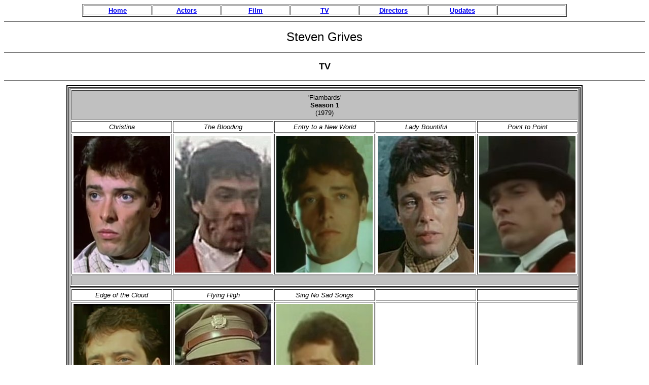

--- FILE ---
content_type: text/html
request_url: https://moviedude.co.uk/1Actors%20Pages/Steven%20Grives.htm
body_size: 815
content:
<html>

<head>
<meta http-equiv="Content-Type"
content="text/html; charset=iso-8859-1">
<meta name="GENERATOR" content="Microsoft FrontPage Express 2.0">
<title>Steven Grives</title>
</head>

<body bgcolor="#FFFFFF">
<div align="center"><center>

<table border="1">
    <tr>
        <td align="center" width="130"><p align="center"><a
        href="../index.htm"><font size="2" face="Arial"><strong>Home</strong></font></a></p>
        </td>
        <td align="center" width="130"><p align="center"><a
        href="../[FP]%20All%20Actors.htm"><font size="2"
        face="Arial"><strong>Actors</strong></font></a></p>
        </td>
        <td align="center" width="130"><p align="center"><a
        href="../[FP]%20All%20Movies.htm"><font size="2"
        face="Arial"><strong>Film</strong></font></a></p>
        </td>
        <td align="center" width="130"><p align="center"><a
        href="../[FP]%20All%20TV%20Series.htm"><font size="2"
        face="Arial"><strong>TV</strong></font></a></p>
        </td>
        <td align="center" width="130"><p align="center"><a
        href="../[FP]%20The%20Directors%20Page.htm"><font
        size="2" face="Arial"><strong>Directors</strong></font></a></p>
        </td>
        <td align="center" width="130"><p align="center"><a
        href="../[FP]%20The%20Updates.htm"><font size="2"
        face="Arial"><strong>Updates</strong></font></a></p>
        </td>
        <td align="center" width="130"><p align="center"><font
        size="1" face="Arial">&nbsp; </font></p>
        </td>
    </tr>
</table>
</center></div>

<hr noshade>

<p align="center"><font size="5" face="Arial">Steven Grives</font></p>

<hr noshade>

<p align="center"><font size="4" face="Arial"><strong>TV</strong></font></p>

<hr noshade>
<div align="center"><center>

<table border="2" bordercolor="#000000">
    <tr>
        <td align="center"><div align="center"><center><table
        border="2" cellpadding="3">
            <tr>
                <td align="center" colspan="5" bgcolor="#C0C0C0"><table
                border="0">
                    <tr>
                        <td align="center" width="75"><p
                        align="center"><font size="2"
                        face="Arial">'Flambards' <strong>Season 1
                        </strong>(1979)</font></p>
                        </td>
                    </tr>
                </table>
                </td>
            </tr>
            <tr>
                <td align="center" width="190"><p align="center"><font
                size="2" face="Arial"><em>Christina</em></font></p>
                </td>
                <td align="center"><p align="center"><font
                size="2" face="Arial"><em>The Blooding</em></font></p>
                </td>
                <td align="center"><p align="center"><font
                size="2" face="Arial"><em>Entry to a New World</em></font></p>
                </td>
                <td align="center"><p align="center"><font
                size="2" face="Arial"><em>Lady Bountiful</em></font></p>
                </td>
                <td align="center"><p align="center"><font
                size="2" face="Arial"><em>Point to Point</em></font></p>
                </td>
            </tr>
            <tr>
                <td align="center" width="190"><p align="center"><a
                href="../[TV]%20'Flambards%201.1%20Christina'%20(1979).htm"><img
                src="../1Actors%20Images%20S/Steven%20Grives%20%20'Flambards'%20(1979)%201.1.jpg"
                border="0" width="190" height="270"></a></p>
                </td>
                <td align="center" width="190"><p align="center"><a
                href="../[TV]%20'Flambards%201.2%20The%20Blooding'%20(1979).htm"><img
                src="../1Actors%20Images%20S/Steven%20Grives%20%20'Flambards'%20(1979)%201.2.jpg"
                border="0" width="190" height="270"></a></p>
                </td>
                <td align="center" width="190"><p align="center"><a
                href="../[TV]%20'Flambards%201.3%20Entry%20to%20a%20New%20World'%20(1979).htm"><img
                src="../1Actors%20Images%20S/Steven%20Grives%20%20'Flambards'%20(1979)%201.3.jpg"
                border="0" width="190" height="270"></a></p>
                </td>
                <td align="center" width="190"><p align="center"><a
                href="../[TV]%20'Flambards%201.4%20Lady%20Bountiful'%20(1979).htm"><img
                src="../1Actors%20Images%20S/Steven%20Grives%20%20'Flambards'%20(1979)%201.4.jpg"
                border="0" width="190" height="270"></a></p>
                </td>
                <td align="center" width="190"><p align="center"><a
                href="../[TV]%20'Flambards%201.5%20Point%20to%20Point'%20(1979).htm"><img
                src="../1Actors%20Images%20S/Steven%20Grives%20%20'Flambards'%20(1979)%201.5.jpg"
                border="0" width="190" height="270"></a></p>
                </td>
            </tr>
            <tr>
                <td align="center" colspan="5" bgcolor="#C0C0C0"><p
                align="center"><font size="1" face="Arial">&nbsp;
                </font></p>
                </td>
            </tr>
        </table>
        </center></div><div align="center"><center><table
        border="2" cellpadding="3">
            <tr>
                <td align="center" width="190"><p align="center"><font
                size="2" face="Arial"><em>Edge of the Cloud</em></font></p>
                </td>
                <td align="center"><p align="center"><font
                size="2" face="Arial"><em>Flying High</em></font></p>
                </td>
                <td align="center"><p align="center"><font
                size="2" face="Arial"><em>Sing No Sad Songs</em></font></p>
                </td>
                <td align="center"><p align="center"><font
                size="1" face="Arial">&nbsp; </font></p>
                </td>
                <td align="center"><p align="center"><font
                size="1" face="Arial">&nbsp; </font></p>
                </td>
            </tr>
            <tr>
                <td align="center" width="190"><p align="center"><a
                href="../[TV]%20'Flambards%201.7%20Edge%20of%20the%20Cloud'%20(1979).htm"><img
                src="../1Actors%20Images%20S/Steven%20Grives%20%20'Flambards'%20(1979)%201.7.jpg"
                border="0" width="190" height="270"></a></p>
                </td>
                <td align="center" width="190"><p align="center"><a
                href="../[TV]%20'Flambards%201.8%20Flying%20High'%20(1979).htm"><img
                src="../1Actors%20Images%20S/Steven%20Grives%20%20'Flambards'%20(1979)%201.8.jpg"
                border="0" width="190" height="270"></a></p>
                </td>
                <td align="center" width="190"><p align="center"><a
                href="../[TV]%20'Flambards%201.9%20Sing%20No%20Sad%20Songs'%20(1979).htm"><img
                src="../1Actors%20Images%20S/Steven%20Grives%20%20'Flambards'%20(1979)%201.9.jpg"
                border="0" width="190" height="270"></a></p>
                </td>
                <td align="center" width="190"><p align="center"><font
                size="1" face="Arial">&nbsp; </font></p>
                </td>
                <td align="center" width="190"><p align="center"><font
                size="1" face="Arial">&nbsp; </font></p>
                </td>
            </tr>
            <tr>
                <td align="center" colspan="5" bgcolor="#C0C0C0"><p
                align="center"><font size="2" face="Arial">Mark
                Russell</font></p>
                </td>
            </tr>
        </table>
        </center></div><hr noshade>
        </td>
    </tr>
</table>
</center></div>

<hr noshade>
<div align="center"><center>

<table border="2" bordercolor="#000000">
    <tr>
        <td align="center"><div align="center"><center><table
        border="2" cellpadding="3">
            <tr>
                <td align="center" colspan="2" bgcolor="#C0C0C0"><table
                border="0">
                    <tr>
                        <td align="center" width="85"><p
                        align="center"><font size="2"
                        face="Arial">'Danger UXB' <strong>Season&nbsp;1
                        </strong>(1979)</font></p>
                        </td>
                    </tr>
                </table>
                </td>
            </tr>
            <tr>
                <td align="center" width="190"><p align="center"><font
                size="2" face="Arial"><em>Unsung Heroes</em></font></p>
                </td>
                <td align="center"><p align="center"><font
                size="2" face="Arial"><em>Just Like a Woman</em></font></p>
                </td>
            </tr>
            <tr>
                <td align="center" width="190"><p align="center"><a
                href="../[TV]%20'Danger%20UXB%201.2%20Unsung%20Heroes'%20(1979).htm"><img
                src="../1Actors%20Images%20S/Steven%20Grives%20%20'Danger%20UXB'%20(1979)%201.2.jpg"
                border="0" width="190" height="270"></a></p>
                </td>
                <td align="center" width="190"><p align="center"><a
                href="../[TV]%20'Danger%20UXB%201.3%20Just%20Like%20a%20Woman'%20(1979).htm"><img
                src="../1Actors%20Images%20S/Steven%20Grives%20%20'Danger%20UXB'%20(1979)%201.3.jpg"
                border="0" width="190" height="270"></a></p>
                </td>
            </tr>
            <tr>
                <td align="center" colspan="2" bgcolor="#C0C0C0"><p
                align="center"><font size="2" face="Arial">Lieutenant
                Machin</font></p>
                </td>
            </tr>
        </table>
        </center></div></td>
    </tr>
</table>
</center></div>

<hr noshade>

<hr size="3" noshade>
</body>
</html>
